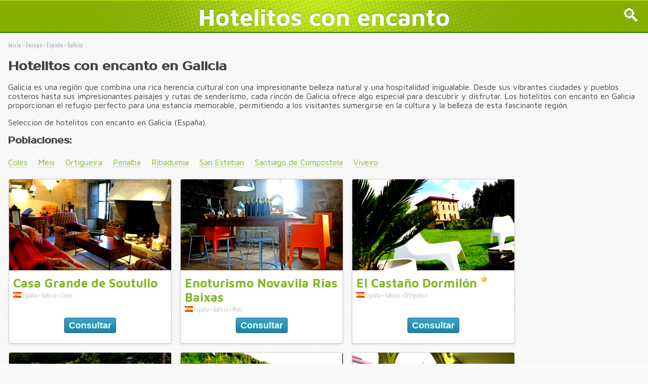

--- FILE ---
content_type: text/html; charset=UTF-8
request_url: https://hotelitosconencanto.com/europa/espana/galicia
body_size: 7196
content:
<!DOCTYPE html>
<html xmlns="http://www.w3.org/1999/xhtml">
<head>
	<meta charset="UTF-8" />
	<meta http-equiv="Content-Type" content="text/html; charset=utf-8" />
	<title>Hotelitos con encanto en Galicia (España) - HotelitosConEncanto.com</title>
	<meta name="title" content="Hotelitos con encanto en Galicia (España) - HotelitosConEncanto.com" />
	<meta name="description" content="Los mejores hotelitos con encanto en Galicia, la región de España, seleccionados por su especial encanto 🌐 Galicia es una región que combina una rica herencia cultural con una impresionante belleza natural y una hospitalidad inigualable. Desde sus vibrantes ciudades y pueblos costeros hasta sus impresionantes paisajes y rutas de senderismo, cada rincón de Galicia ofrece algo especial para descubrir y disfrutar. Los hotelitos con encanto en Galicia proporcionan el refugio perfecto para una estancia memorable, permitiendo a los visitantes sumergirse en la cultura y la belleza de esta fascinante región." />
	<meta name="keywords" content="hoetls, hotels, otels, España" />
	<meta name="viewport" content="width=device-width, initial-scale=1.0">

	<link rel="icon" href="/favicon.ico" />
	<link rel="shortcut icon" href="/favicon.ico" />
	<link rel="stylesheet" type="text/css" -media="handheld" href="/styles/common.css" /> 
	<link rel="stylesheet" type="text/css" href="/styles/teils.css" />
	<link rel="canonical" href="https://hotelitosconencanto.com/europa/espana/galicia/" />

<meta property="og:title" content="Hotelitos con encanto en Galicia (España) - HotelitosConEncanto.com" />
<meta property="og:description" content="Los mejores hotelitos con encanto en Galicia, la región de España, seleccionados por su especial encanto 🌐 Galicia es una región que combina una rica herencia cultural con una impresionante belleza natural y una hospitalidad inigualable. Desde sus vibrantes ciudades y pueblos costeros hasta sus impresionantes paisajes y rutas de senderismo, cada rincón de Galicia ofrece algo especial para descubrir y disfrutar. Los hotelitos con encanto en Galicia proporcionan el refugio perfecto para una estancia memorable, permitiendo a los visitantes sumergirse en la cultura y la belleza de esta fascinante región." />
<meta property="og:type" content="article" />
<meta property="og:url" content="https://hotelitosconencanto.com/europa/espana/galicia/" />
<meta property="og:site_name" content="HotelitosConEncanto.com" />

<meta name="twitter:card" value="summary" />
<meta name="twitter:site" value="@hotelitosconenc" />
<meta name="twitter:creator" value="@hotelitosconenc" />
<meta name="twitter:url" value="https://hotelitosconencanto.com/europa/espana/galicia/" />
<meta name="twitter:title" value="Hotelitos con encanto en Galicia (España) - HotelitosConEncanto.com" />
<meta name="twitter:description" value="Los mejores hotelitos con encanto en Galicia, la región de España, seleccionados por su especial encanto 🌐 Galicia es una región que combina una rica herencia cultural con una impresionante belleza natural y una hospitalidad inigualable. Desde sus vibrantes ciudades y pueblos costeros hasta sus impresionantes paisajes y rutas de senderismo, cada rincón de Galicia ofrece algo especial para descubrir y disfrutar. Los hotelitos con encanto en Galicia proporcionan el refugio perfecto para una estancia memorable, permitiendo a los visitantes sumergirse en la cultura y la belleza de esta fascinante región." />

</head>

<body itemscope itemtype="http://schema.org/WebPage">
<header id="header">
	<span class="page_header_text"><a href="/" title="Hotelitos con encanto">Hotelitos con encanto</a></span>


<div id="menu_button" style="display:none;">
<a href="/" ----href="#" ----onclick="document.getElementById('aside').style.display='block'" title="Menú de opciones">☰</a>
</div>


<div id="search_button">
<a href="/" ----href="#" ----onclick="document.getElementById('aside').style.display='block'" title="Buscar por lugar">🔍︎</a>
</div>

</header>

<div id="content" style="padding:16px;">

<ul class="breadcrumb" vocab="https://schema.org/" typeof="BreadcrumbList">
<li><a href="/">Inicio</a></li>
<li property="itemListElement" typeof="ListItem"><a property="item" typeof="WebPage" href="/europa/"><span property="name">Europa</span></a><meta property="position" content="1"></li>
<li property="itemListElement" typeof="ListItem"><a property="item" typeof="WebPage" href="/europa/espana/"><span property="name">España</span></a><meta property="position" content="2"></li>
<li property="itemListElement" typeof="ListItem"><a property="item" typeof="WebPage" href="/europa/espana/galicia/"><span property="name">Galicia</span></a><meta property="position" content="3"></li>
</ul>

<h1 class="h">Hotelitos con encanto en Galicia</h1>

<p></p>Galicia es una región que combina una rica herencia cultural con una impresionante belleza natural y una hospitalidad inigualable. Desde sus vibrantes ciudades y pueblos costeros hasta sus impresionantes paisajes y rutas de senderismo, cada rincón de Galicia ofrece algo especial para descubrir y disfrutar. Los hotelitos con encanto en Galicia proporcionan el refugio perfecto para una estancia memorable, permitiendo a los visitantes sumergirse en la cultura y la belleza de esta fascinante región.</p>

<p>Seleccion de hotelitos con encanto en Galicia (España).</p>



<h2 class="list_h">Poblaciones:</h2>
<ul class="list">
<li><a href="/europa/espana/galicia/coles/index.html" rel="tag">Coles</a></li>
<li><a href="/europa/espana/galicia/meis/index.html" rel="tag">Meis</a></li>
<li><a href="/europa/espana/galicia/ortigueira/index.html" rel="tag">Ortigueira</a></li>
<li><a href="/europa/espana/galicia/penalba/index.html" rel="tag">Penalba</a></li>
<li><a href="/europa/espana/galicia/ribadumia/index.html" rel="tag">Ribadumia</a></li>
<li><a href="/europa/espana/galicia/san_esteban/index.html" rel="tag">San Esteban</a></li>
<li><a href="/europa/espana/galicia/santiago_de_compostela/index.html" rel="tag">Santiago de Compostela</a></li>
<li><a href="/europa/espana/galicia/viveiro/index.html" rel="tag">Viveiro</a></li>
</ul>

<div class="articleteil" onClick="location.href='/europa/espana/galicia/coles/casa_grande_de_soutullo.html';" >
<article>
	<a href="/europa/espana/galicia/coles/casa_grande_de_soutullo.html" class="kk"><img -src="photos/" src="/thumbnail/320/180/casa_grande_de_soutullo.jpg" alt="" title="Casa Grande de Soutullo" class="listimg" /></a>
	<div class="articletext">
	<h2><a href="/europa/espana/galicia/coles/casa_grande_de_soutullo.html">Casa Grande de Soutullo</a> <span class="stars"></span>	</h2>
	<span style="font-size:small; color:#CCCCCC; margin-top:0px; margin-bottom: 2px;font-family:'Yanone Kaffeesatz';">
	 <img src="/flags/es.png" alt="Hotel en ES" /> España  &gt; Galicia &gt; Coles	</span>
	<p></p>
	</div>
	<div style="text-align:center; margin:0px; padding:0px; -position:relative; -top: 40px;">
		<a href="/europa/espana/galicia/coles/casa_grande_de_soutullo.html" class="button">Consultar</a>
	</div>
</article>
</div>



<div class="articleteil" onClick="location.href='/europa/espana/galicia/meis/enoturismo_novavila_rias_baixas.html';" >
<article>
	<a href="/europa/espana/galicia/meis/enoturismo_novavila_rias_baixas.html" class="kk"><img -src="photos/" src="/thumbnail/320/180/enoturismo_novavila_rias_baixas_bodega.jpg" alt="" title="Enoturismo Novavila Rias Baixas" class="listimg" /></a>
	<div class="articletext">
	<h2><a href="/europa/espana/galicia/meis/enoturismo_novavila_rias_baixas.html">Enoturismo Novavila Rias Baixas</a> <span class="stars"></span>	</h2>
	<span style="font-size:small; color:#CCCCCC; margin-top:0px; margin-bottom: 2px;font-family:'Yanone Kaffeesatz';">
	 <img src="/flags/es.png" alt="Hotel en ES" /> España  &gt; Galicia &gt; Meis	</span>
	<p></p>
	</div>
	<div style="text-align:center; margin:0px; padding:0px; -position:relative; -top: 40px;">
		<a href="/europa/espana/galicia/meis/enoturismo_novavila_rias_baixas.html" class="button">Consultar</a>
	</div>
</article>
</div>



<div class="articleteil" onClick="location.href='/europa/espana/galicia/ortigueira/el_castano_dormilon.html';" >
<article>
	<a href="/europa/espana/galicia/ortigueira/el_castano_dormilon.html" class="kk"><img -src="photos/" src="/thumbnail/320/180/el_castano_dormilon_ortigueira_3.jpg" alt="" title="El Castaño Dormilón" class="listimg" /></a>
	<div class="articletext">
	<h2><a href="/europa/espana/galicia/ortigueira/el_castano_dormilon.html">El Castaño Dormilón</a> <span class="stars"><img src="/images/star.png" alt="*" class="star" /></span>	</h2>
	<span style="font-size:small; color:#CCCCCC; margin-top:0px; margin-bottom: 2px;font-family:'Yanone Kaffeesatz';">
	 <img src="/flags/es.png" alt="Hotel en ES" /> España  &gt; Galicia &gt; Ortigueira	</span>
	<p></p>
	</div>
	<div style="text-align:center; margin:0px; padding:0px; -position:relative; -top: 40px;">
		<a href="/europa/espana/galicia/ortigueira/el_castano_dormilon.html" class="button">Consultar</a>
	</div>
</article>
</div>



<div class="articleteil" onClick="location.href='/europa/espana/galicia/penalba/o_remanso_dos_patos.html';" >
<article>
	<a href="/europa/espana/galicia/penalba/o_remanso_dos_patos.html" class="kk"><img -src="photos/" src="/thumbnail/320/180/o_remanso_dos_patos.jpg" alt="" title="O Remanso Dos Patos" class="listimg" /></a>
	<div class="articletext">
	<h2><a href="/europa/espana/galicia/penalba/o_remanso_dos_patos.html">O Remanso Dos Patos</a> <span class="stars"><img src="/images/star.png" alt="*" class="star" /><img src="/images/star.png" alt="*" class="star" /></span>	</h2>
	<span style="font-size:small; color:#CCCCCC; margin-top:0px; margin-bottom: 2px;font-family:'Yanone Kaffeesatz';">
	 <img src="/flags/es.png" alt="Hotel en ES" /> España  &gt; Galicia &gt; Penalba	</span>
	<p></p>
	</div>
	<div style="text-align:center; margin:0px; padding:0px; -position:relative; -top: 40px;">
		<a href="/europa/espana/galicia/penalba/o_remanso_dos_patos.html" class="button">Consultar</a>
	</div>
</article>
</div>



<div class="articleteil" onClick="location.href='/europa/espana/galicia/ribadumia/pazo_carrasqueira.html';" >
<article>
	<a href="/europa/espana/galicia/ribadumia/pazo_carrasqueira.html" class="kk"><img -src="photos/" src="/thumbnail/320/180/pazo_carrasqueira.jpg" alt="" title="Pazo Carrasqueira" class="listimg" /></a>
	<div class="articletext">
	<h2><a href="/europa/espana/galicia/ribadumia/pazo_carrasqueira.html">Pazo Carrasqueira</a> <span class="stars"></span>	</h2>
	<span style="font-size:small; color:#CCCCCC; margin-top:0px; margin-bottom: 2px;font-family:'Yanone Kaffeesatz';">
	 <img src="/flags/es.png" alt="Hotel en ES" /> España  &gt; Galicia &gt; Ribadumia	</span>
	<p></p>
	</div>
	<div style="text-align:center; margin:0px; padding:0px; -position:relative; -top: 40px;">
		<a href="/europa/espana/galicia/ribadumia/pazo_carrasqueira.html" class="button">Consultar</a>
	</div>
</article>
</div>



<div class="articleteil" onClick="location.href='/europa/espana/galicia/san_esteban/parador_de_santo_estevo.html';" >
<article>
	<a href="/europa/espana/galicia/san_esteban/parador_de_santo_estevo.html" class="kk"><img -src="photos/" src="/thumbnail/320/180/parador_de_santo_estevo.jpg" alt="" title="Parador de Santo Estevo" class="listimg" /></a>
	<div class="articletext">
	<h2><a href="/europa/espana/galicia/san_esteban/parador_de_santo_estevo.html">Parador de Santo Estevo</a> <span class="stars"><img src="/images/star.png" alt="*" class="star" /><img src="/images/star.png" alt="*" class="star" /><img src="/images/star.png" alt="*" class="star" /><img src="/images/star.png" alt="*" class="star" /></span>	</h2>
	<span style="font-size:small; color:#CCCCCC; margin-top:0px; margin-bottom: 2px;font-family:'Yanone Kaffeesatz';">
	 <img src="/flags/es.png" alt="Hotel en ES" /> España  &gt; Galicia &gt; San Esteban	</span>
	<p></p>
	</div>
	<div style="text-align:center; margin:0px; padding:0px; -position:relative; -top: 40px;">
		<a href="/europa/espana/galicia/san_esteban/parador_de_santo_estevo.html" class="button">Consultar</a>
	</div>
</article>
</div>



<div class="articleteil" onClick="location.href='/europa/espana/galicia/santiago_de_compostela/san_francisco_hotel_monumento.html';" >
<article>
	<a href="/europa/espana/galicia/santiago_de_compostela/san_francisco_hotel_monumento.html" class="kk"><img -src="photos/" src="/thumbnail/320/180/san_francisco_hotel_monumento.jpg" alt="" title="San Francisco Hotel Monumento" class="listimg" /></a>
	<div class="articletext">
	<h2><a href="/europa/espana/galicia/santiago_de_compostela/san_francisco_hotel_monumento.html">San Francisco Hotel Monumento</a> <span class="stars"><img src="/images/star.png" alt="*" class="star" /><img src="/images/star.png" alt="*" class="star" /><img src="/images/star.png" alt="*" class="star" /><img src="/images/star.png" alt="*" class="star" /></span>	</h2>
	<span style="font-size:small; color:#CCCCCC; margin-top:0px; margin-bottom: 2px;font-family:'Yanone Kaffeesatz';">
	 <img src="/flags/es.png" alt="Hotel en ES" /> España  &gt; Galicia &gt; Santiago de Compostela	</span>
	<p></p>
	</div>
	<div style="text-align:center; margin:0px; padding:0px; -position:relative; -top: 40px;">
		<a href="/europa/espana/galicia/santiago_de_compostela/san_francisco_hotel_monumento.html" class="button">Consultar</a>
	</div>
</article>
</div>



<div class="articleteil" onClick="location.href='/europa/espana/galicia/santiago_de_compostela/palacio_del_carmen.html';" >
<article>
	<a href="/europa/espana/galicia/santiago_de_compostela/palacio_del_carmen.html" class="kk"><img -src="photos/" src="/thumbnail/320/180/palacio_del_carmen.jpg" alt="" title="Palacio del Carmen" class="listimg" /></a>
	<div class="articletext">
	<h2><a href="/europa/espana/galicia/santiago_de_compostela/palacio_del_carmen.html">Palacio del Carmen</a> <span class="stars"><img src="/images/star.png" alt="*" class="star" /><img src="/images/star.png" alt="*" class="star" /><img src="/images/star.png" alt="*" class="star" /><img src="/images/star.png" alt="*" class="star" /><img src="/images/star.png" alt="*" class="star" /></span>	</h2>
	<span style="font-size:small; color:#CCCCCC; margin-top:0px; margin-bottom: 2px;font-family:'Yanone Kaffeesatz';">
	 <img src="/flags/es.png" alt="Hotel en ES" /> España  &gt; Galicia &gt; Santiago de Compostela	</span>
	<p></p>
	</div>
	<div style="text-align:center; margin:0px; padding:0px; -position:relative; -top: 40px;">
		<a href="/europa/espana/galicia/santiago_de_compostela/palacio_del_carmen.html" class="button">Consultar</a>
	</div>
</article>
</div>



<div class="articleteil" onClick="location.href='/europa/espana/galicia/santiago_de_compostela/hostal_de_los_reyes_catolicos.html';" >
<article>
	<a href="/europa/espana/galicia/santiago_de_compostela/hostal_de_los_reyes_catolicos.html" class="kk"><img -src="photos/" src="/thumbnail/320/180/hostal_de_los_reyes_catolicos.jpg" alt="" title="Hostal de los Reyes Católicos" class="listimg" /></a>
	<div class="articletext">
	<h2><a href="/europa/espana/galicia/santiago_de_compostela/hostal_de_los_reyes_catolicos.html">Hostal de los Reyes Católicos</a> <span class="stars"><img src="/images/star.png" alt="*" class="star" /><img src="/images/star.png" alt="*" class="star" /><img src="/images/star.png" alt="*" class="star" /><img src="/images/star.png" alt="*" class="star" /><img src="/images/star.png" alt="*" class="star" /></span>	</h2>
	<span style="font-size:small; color:#CCCCCC; margin-top:0px; margin-bottom: 2px;font-family:'Yanone Kaffeesatz';">
	 <img src="/flags/es.png" alt="Hotel en ES" /> España  &gt; Galicia &gt; Santiago de Compostela	</span>
	<p></p>
	</div>
	<div style="text-align:center; margin:0px; padding:0px; -position:relative; -top: 40px;">
		<a href="/europa/espana/galicia/santiago_de_compostela/hostal_de_los_reyes_catolicos.html" class="button">Consultar</a>
	</div>
</article>
</div>



<div class="articleteil" onClick="location.href='/europa/espana/galicia/viveiro/casa_do_batan.html';" >
<article>
	<a href="/europa/espana/galicia/viveiro/casa_do_batan.html" class="kk"><img -src="photos/" src="/thumbnail/320/180/casa_do_batan.jpg" alt="" title="Casa do Batán" class="listimg" /></a>
	<div class="articletext">
	<h2><a href="/europa/espana/galicia/viveiro/casa_do_batan.html">Casa do Batán</a> <span class="stars"></span>	</h2>
	<span style="font-size:small; color:#CCCCCC; margin-top:0px; margin-bottom: 2px;font-family:'Yanone Kaffeesatz';">
	 <img src="/flags/es.png" alt="Hotel en ES" /> España  &gt; Galicia &gt; Viveiro	</span>
	<p></p>
	</div>
	<div style="text-align:center; margin:0px; padding:0px; -position:relative; -top: 40px;">
		<a href="/europa/espana/galicia/viveiro/casa_do_batan.html" class="button">Consultar</a>
	</div>
</article>
</div>




<p style="clear:both"></p>
Galicia, situada en el noroeste de España, es una región rica en cultura, historia y paisajes naturales impresionantes. Conocida por su litoral escarpado, verdes colinas y tradiciones ancestrales, Galicia ofrece una variedad de <strong>encantos turísticos</strong> que abarcan desde vibrantes ciudades hasta pueblos pintorescos y hermosas playas. Sus <strong>hotelitos con encanto</strong> complementan perfectamente la experiencia, proporcionando un refugio acogedor y auténtico para los visitantes.</p><p>La ciudad de <strong>Santiago de Compostela</strong>, la capital de Galicia, es mundialmente famosa por ser el destino final del Camino de Santiago, una de las rutas de peregrinación más importantes de la cristiandad. La <strong>Catedral de Santiago de Compostela</strong>, un majestuoso ejemplo de arquitectura románica, gótica y barroca, es el corazón de la ciudad. La plaza del Obradoiro, donde se encuentra la catedral, es un lugar de encuentro para peregrinos y turistas. El <strong>Museo de la Catedral</strong>, que alberga una vasta colección de arte sacro y reliquias, proporciona una visión profunda de la historia religiosa de Galicia.</p><p>En Santiago, el <strong>Casco Histórico</strong>, declarado Patrimonio de la Humanidad por la UNESCO, está lleno de calles empedradas, plazas encantadoras y edificios históricos. La <strong>Plaza de Quintana</strong> y la <strong>Plaza de Platerías</strong> son dos de los espacios más emblemáticos. La ciudad también alberga la <strong>Universidad de Santiago de Compostela</strong>, una de las más antiguas de España, cuyo histórico edificio del Colegio de Fonseca es una joya arquitectónica.</p><p><strong>A Coruña</strong>, una ciudad portuaria en la costa atlántica, es conocida por su rica historia marítima y su vibrante vida urbana. La <strong>Torre de Hércules</strong>, el faro romano más antiguo en funcionamiento del mundo, es un símbolo de la ciudad y un sitio declarado Patrimonio de la Humanidad. El paseo marítimo de A Coruña, uno de los más largos de Europa, ofrece vistas espectaculares del océano y conecta con el <strong>Castillo de San Antón</strong>, una fortaleza del siglo XVI que alberga el Museo Arqueológico e Histórico.</p><p>En A Coruña, la <strong>Plaza de María Pita</strong> es el corazón de la ciudad, rodeada de elegantes edificios y presidida por la estatua de la heroína local María Pita. El <strong>Museo de Bellas Artes</strong> de A Coruña cuenta con una impresionante colección de arte gallego y español, desde la Edad Media hasta el siglo XX. La ciudad también es conocida por sus playas urbanas, como Riazor y Orzán, que son populares entre los locales y los turistas.</p><p><strong>Vigo</strong>, la ciudad más grande de Galicia, es famosa por su puerto, uno de los más importantes de España, y por su vibrante vida cultural. El <strong>Casco Vello</strong>, el casco antiguo de Vigo, es un laberinto de calles estrechas llenas de bares de tapas, restaurantes y tiendas tradicionales. El <strong>Museo del Mar de Galicia</strong>, situado en la costa, ofrece una fascinante visión de la historia marítima y pesquera de la región. El <strong>Monte del Castro</strong>, un parque elevado en el centro de la ciudad, ofrece vistas panorámicas del puerto y la ría de Vigo.</p><p>El entorno paisajístico de Galicia es otro de sus grandes atractivos. Las <strong>Rías Baixas</strong>, una serie de estuarios costeros, son famosas por sus playas de arena blanca, aguas cristalinas y mariscos de primera calidad, especialmente las ostras y los mejillones. Las rías de <strong>Arousa</strong>, <strong>Pontevedra</strong> y <strong>Vigo</strong> son especialmente populares entre los turistas. <strong>Sanxenxo</strong>, en las Rías Baixas, es conocida como la "Marbella del norte" debido a sus playas y su animada vida nocturna.</p><p><strong>La Ribeira Sacra</strong>, situada en el interior de Galicia, es conocida por sus impresionantes paisajes de cañones y viñedos en terrazas a lo largo de los ríos Miño y Sil. Los monasterios medievales, como el <strong>Monasterio de Santo Estevo de Ribas de Sil</strong> y el <strong>Monasterio de San Pedro de Rocas</strong>, añaden un toque de misticismo e historia a la región. Los cruceros por los cañones del Sil son una manera popular de explorar esta hermosa área.</p><p>En cuanto a los museos, Galicia ofrece una rica variedad de instituciones culturales. El <strong>Museo de Pontevedra</strong> es uno de los más importantes de la región, con colecciones que abarcan desde arqueología hasta arte contemporáneo. En Lugo, la <strong>Muralla Romana</strong>, que rodea el casco antiguo, es Patrimonio de la Humanidad y alberga el Museo Provincial, donde se puede aprender sobre la historia romana y medieval de la ciudad. <strong>Ourense</strong> es conocida por sus aguas termales y el <strong>Puente Romano</strong>, y el <strong>Museo Arqueológico Provincial</strong> exhibe artefactos de la rica historia de la región.</p><p>Los <strong>hotelitos con encanto</strong> en Galicia son el complemento perfecto para una estancia inolvidable. En Santiago de Compostela, muchas de las opciones de alojamiento se encuentran en antiguos edificios históricos renovados, ofreciendo una mezcla de tradición y confort moderno. Los paradores, como el <strong>Parador de Santiago</strong>, ubicado en un antiguo hospital de peregrinos del siglo XV, ofrecen una experiencia única de lujo y historia.</p><p>En A Coruña, los hoteles boutique en el casco antiguo y cerca del puerto ofrecen vistas impresionantes y un ambiente acogedor. Estos hoteles suelen estar decorados con una mezcla de estilo moderno y detalles históricos, proporcionando un ambiente encantador y cómodo. En las Rías Baixas, especialmente en Sanxenxo y O Grove, los pequeños hoteles y casas rurales ofrecen una experiencia más íntima y personalizada, con vistas al mar y acceso directo a las playas.</p><p>En la Ribeira Sacra, las casas rurales y los hoteles en antiguos monasterios ofrecen una experiencia única en medio de un paisaje impresionante. Estos alojamientos a menudo incluyen actividades como degustaciones de vino y recorridos por los viñedos, permitiendo a los huéspedes sumergirse en la cultura local. En Vigo, los hoteles de lujo y boutique en el centro de la ciudad ofrecen comodidades modernas y fácil acceso a las principales atracciones y al puerto.</p>
<div id="nav">
	<span class="opt">
				<a href="/europa/espana">&laquo; Ver más hoteles en España</a>
	</span>
</div>


<div class="share_box">

<a class="" href="https://twitter.com/home?status=https://hotelitosconencanto.com/europa/espana/galicia/" title="Compartir en Twitter / X" target="_blank">
<img src="/icons/twitter.png" alt="Twitter" title="Compartir en Twitter / X" class="share_icon" />
</a>

<a class="" href="https://www.facebook.com/sharer.php?u=https://hotelitosconencanto.com/europa/espana/galicia/" title="Compartir en Facebook" target="_blank">
<img src="/icons/facebook.png" alt="FaceBook" title="Compartir en FaceBook" class="share_icon" />
</a>

<a class="" href="mailto:?subject=Hotelotos con encanto&amp;body=Hotelitos con encanto en Galicia (España) - HotelitosConEncanto.com https://hotelitosconencanto.com/europa/espana/galicia/" title="Compartir por correo electrónico" target="_blank">
<img src="/icons/email.png" alt="Correuo" title="Compartir por correo electrónico" class="share_icon" />
</a>

<a href="whatsapp://send?text=Hotelitos con encanto en Galicia (España) - HotelitosConEncanto.com https://hotelitosconencanto.com/europa/espana/galicia/" data-action="share/whatsapp/share">
<img src="/icons/whatsapp.png" alt="Whatsapp" title="Compartir por whatsapp" class="share_icon" />
</a>

<a class="" href="https://telegram.me/share/url?url=https://hotelitosconencanto.com/europa/espana/galicia/&text=Hotelitos con encanto en Galicia (España) - HotelitosConEncanto.com" title="Compartir por telegram" target="_blank">
<img src="/icons/telegram.png" alt="Correuo" title="Compartir por telegram" class="share_icon" />
</a>

<a class="" href="https://www.linkedin.com/sharing/share-offsite/?url=https://hotelitosconencanto.com/europa/espana/galicia/" title="Compartir en Linkedin" target="_blank">
<img src="/icons/linkedin.png" alt="Correuo" title="Compartir en Linkedin" class="share_icon" />
</a>

</div>
</div>


<style>
    .tags_teils li:hover {
        opacity: 0.95;
    }
</style>

<footer class="page_footer">

    <ul class="tags_teils" style="padding-left:0px;"><li class="" style="width:160px;display:inline-block; margin:8px; border: 1px solid #000; border-radius: 4px; background: #666; box-shadow: 0px 0px 2px #222;"><a href="/tag/de_diseno" class="tag_teil"><img src="/thumbtag/160/90/category_de_diseno.jpg" alt="" style="border-top-left-radius: 4px; border-top-right-radius: 4px;" /><br /><div style="text-align:center; font-weight: bold; margin-bottom: 4px;">De diseño</div></a></li><li class="" style="width:160px;display:inline-block; margin:8px; border: 1px solid #000; border-radius: 4px; background: #666; box-shadow: 0px 0px 2px #222;"><a href="/tag/ecoturismo" class="tag_teil"><img src="/thumbtag/160/90/category_ecoturismo.jpg" alt="" style="border-top-left-radius: 4px; border-top-right-radius: 4px;" /><br /><div style="text-align:center; font-weight: bold; margin-bottom: 4px;">Ecoturismo</div></a></li><li class="" style="width:160px;display:inline-block; margin:8px; border: 1px solid #000; border-radius: 4px; background: #666; box-shadow: 0px 0px 2px #222;"><a href="/tag/enoturismo" class="tag_teil"><img src="/thumbtag/160/90/category_enoturismo.jpg" alt="" style="border-top-left-radius: 4px; border-top-right-radius: 4px;" /><br /><div style="text-align:center; font-weight: bold; margin-bottom: 4px;">Enoturismo</div></a></li><li class="" style="width:160px;display:inline-block; margin:8px; border: 1px solid #000; border-radius: 4px; background: #666; box-shadow: 0px 0px 2px #222;"><a href="/tag/esqui" class="tag_teil"><img src="/thumbtag/160/90/category_esqui.jpg" alt="" style="border-top-left-radius: 4px; border-top-right-radius: 4px;" /><br /><div style="text-align:center; font-weight: bold; margin-bottom: 4px;">Esquí</div></a></li><li class="" style="width:160px;display:inline-block; margin:8px; border: 1px solid #000; border-radius: 4px; background: #666; box-shadow: 0px 0px 2px #222;"><a href="/tag/adults_only" class="tag_teil"><img src="/thumbtag/160/90/category_adults_only.jpg" alt="" style="border-top-left-radius: 4px; border-top-right-radius: 4px;" /><br /><div style="text-align:center; font-weight: bold; margin-bottom: 4px;">Adults only</div></a></li><li class="" style="width:160px;display:inline-block; margin:8px; border: 1px solid #000; border-radius: 4px; background: #666; box-shadow: 0px 0px 2px #222;"><a href="/tag/golf" class="tag_teil"><img src="/thumbtag/160/90/category_golf.jpg" alt="" style="border-top-left-radius: 4px; border-top-right-radius: 4px;" /><br /><div style="text-align:center; font-weight: bold; margin-bottom: 4px;">Golf</div></a></li><li class="" style="width:160px;display:inline-block; margin:8px; border: 1px solid #000; border-radius: 4px; background: #666; box-shadow: 0px 0px 2px #222;"><a href="/tag/gourmet" class="tag_teil"><img src="/thumbtag/160/90/category_gourmet.jpg" alt="" style="border-top-left-radius: 4px; border-top-right-radius: 4px;" /><br /><div style="text-align:center; font-weight: bold; margin-bottom: 4px;">Gourmet</div></a></li><li class="" style="width:160px;display:inline-block; margin:8px; border: 1px solid #000; border-radius: 4px; background: #666; box-shadow: 0px 0px 2px #222;"><a href="/tag/pet_friendly" class="tag_teil"><img src="/thumbtag/160/90/category_pet_friendly.jpg" alt="" style="border-top-left-radius: 4px; border-top-right-radius: 4px;" /><br /><div style="text-align:center; font-weight: bold; margin-bottom: 4px;">Pet friendly</div></a></li><li class="" style="width:160px;display:inline-block; margin:8px; border: 1px solid #000; border-radius: 4px; background: #666; box-shadow: 0px 0px 2px #222;"><a href="/tag/playa" class="tag_teil"><img src="/thumbtag/160/90/category_playa.jpg" alt="" style="border-top-left-radius: 4px; border-top-right-radius: 4px;" /><br /><div style="text-align:center; font-weight: bold; margin-bottom: 4px;">Playa</div></a></li><li class="" style="width:160px;display:inline-block; margin:8px; border: 1px solid #000; border-radius: 4px; background: #666; box-shadow: 0px 0px 2px #222;"><a href="/tag/romantico" class="tag_teil"><img src="/thumbtag/160/90/category_romantico.jpg" alt="" style="border-top-left-radius: 4px; border-top-right-radius: 4px;" /><br /><div style="text-align:center; font-weight: bold; margin-bottom: 4px;">Romántico</div></a></li><li class="" style="width:160px;display:inline-block; margin:8px; border: 1px solid #000; border-radius: 4px; background: #666; box-shadow: 0px 0px 2px #222;"><a href="/tag/rural" class="tag_teil"><img src="/thumbtag/160/90/category_rural.jpg" alt="" style="border-top-left-radius: 4px; border-top-right-radius: 4px;" /><br /><div style="text-align:center; font-weight: bold; margin-bottom: 4px;">Rural</div></a></li><li class="" style="width:160px;display:inline-block; margin:8px; border: 1px solid #000; border-radius: 4px; background: #666; box-shadow: 0px 0px 2px #222;"><a href="/tag/spa" class="tag_teil"><img src="/thumbtag/160/90/category_spa.jpg" alt="" style="border-top-left-radius: 4px; border-top-right-radius: 4px;" /><br /><div style="text-align:center; font-weight: bold; margin-bottom: 4px;">Spa</div></a></li><li class="" style="width:160px;display:inline-block; margin:8px; border: 1px solid #000; border-radius: 4px; background: #666; box-shadow: 0px 0px 2px #222;"><a href="/tag/via_verde" class="tag_teil"><img src="/thumbtag/160/90/category_via_verde.jpg" alt="" style="border-top-left-radius: 4px; border-top-right-radius: 4px;" /><br /><div style="text-align:center; font-weight: bold; margin-bottom: 4px;">Vía verde</div></a></li></ul>
    <p>
        <a href="/">🔍︎ Buscar hotelitos en...</a><br /><br />
        <a href="/">☰ Ver lugares mas populares</a>
    </p>

    <div>
        <p style="margin:0; vertical-align:middle;">
            Síguenos en redes sociales: 
            <a href="https://twitter.com/hotelitosconenc" title="Síguenos en Twitter / X: @hotelitosconenc"><svg width="24" height="24" xmlns="http://www.w3.org/2000/svg" aria-labelledby="twitter-logo" data-prefix="fab" data-icon="twitter" class="svg-inline-socialprofiles" viewBox="0 0 512 512"><title id="catTitle">Síguenos en Twitter / X</title><path d="M459.37 151.716c.325 4.548.325 9.097.325 13.645 0 138.72-105.583 298.558-298.558 298.558-59.452 0-114.68-17.219-161.137-47.106 8.447.974 16.568 1.299 25.34 1.299 49.055 0 94.213-16.568 130.274-44.832-46.132-.975-84.792-31.188-98.112-72.772 6.498.974 12.995 1.624 19.818 1.624 9.421 0 18.843-1.3 27.614-3.573-48.081-9.747-84.143-51.98-84.143-102.985v-1.299c13.969 7.797 30.214 12.67 47.431 13.319-28.264-18.843-46.781-51.005-46.781-87.391 0-19.492 5.197-37.36 14.294-52.954 51.655 63.675 129.3 105.258 216.365 109.807-1.624-7.797-2.599-15.918-2.599-24.04 0-57.828 46.782-104.934 104.934-104.934 30.213 0 57.502 12.67 76.67 33.137 23.715-4.548 46.456-13.32 66.599-25.34-7.798 24.366-24.366 44.833-46.132 57.827 21.117-2.273 41.584-8.122 60.426-16.243-14.292 20.791-32.161 39.308-52.628 54.253z"></path></svg></a> &nbsp; 
            <a href="https://www.facebook.com/hotelitosconencanto" title="Síguenos en Facebook: fb.com/hotelitosconencanto"><svg width="24" height="24" xmlns="http://www.w3.org/2000/svg" aria-labelledby="facebook-logo" data-prefix="fab" data-icon="facebook-f" class="svg-inline-socialprofiles" viewBox="0 0 320 512"><title id="catTitle">Síguenos en Facebook</title><path d="M279.14 288l14.22-92.66h-88.91v-60.13c0-25.35 12.42-50.06 52.24-50.06h40.42V6.26S260.43 0 225.36 0c-73.22 0-121.08 44.38-121.08 124.72v70.62H22.89V288h81.39v224h100.17V288z"></path></svg></a>
            &nbsp;
            <a href="https://www.instagram.com/hotelitosconencanto/" title="Siguenos en Instagram @hotelitosconencanto"><svg  width="24" height="24" xmlns="http://www.w3.org/2000/svg" aria-labelledby="instagram-logo" data-prefix="fab" data-icon="instagram" class="svg-inline-socialprofiles" viewBox="0 0 448 512"><title id="catTitle">Síguenos en Instagram</title><path d="M224.1 141c-63.6 0-114.9 51.3-114.9 114.9s51.3 114.9 114.9 114.9S339 319.5 339 255.9 287.7 141 224.1 141zm0 189.6c-41.1 0-74.7-33.5-74.7-74.7s33.5-74.7 74.7-74.7 74.7 33.5 74.7 74.7-33.6 74.7-74.7 74.7zm146.4-194.3c0 14.9-12 26.8-26.8 26.8-14.9 0-26.8-12-26.8-26.8s12-26.8 26.8-26.8 26.8 12 26.8 26.8zm76.1 27.2c-1.7-35.9-9.9-67.7-36.2-93.9-26.2-26.2-58-34.4-93.9-36.2-37-2.1-147.9-2.1-184.9 0-35.8 1.7-67.6 9.9-93.9 36.1s-34.4 58-36.2 93.9c-2.1 37-2.1 147.9 0 184.9 1.7 35.9 9.9 67.7 36.2 93.9s58 34.4 93.9 36.2c37 2.1 147.9 2.1 184.9 0 35.9-1.7 67.7-9.9 93.9-36.2 26.2-26.2 34.4-58 36.2-93.9 2.1-37 2.1-147.8 0-184.8zM398.8 388c-7.8 19.6-22.9 34.7-42.6 42.6-29.5 11.7-99.5 9-132.1 9s-102.7 2.6-132.1-9c-19.6-7.8-34.7-22.9-42.6-42.6-11.7-29.5-9-99.5-9-132.1s-2.6-102.7 9-132.1c7.8-19.6 22.9-34.7 42.6-42.6 29.5-11.7 99.5-9 132.1-9s102.7-2.6 132.1 9c19.6 7.8 34.7 22.9 42.6 42.6 11.7 29.5 9 99.5 9 132.1s2.7 102.7-9 132.1z"></path></svg></a>    
        </p>
    </div>

</footer>

<!-- Start of Counter -->
<script type="text/javascript">
var sc_project=10437333; 
var sc_invisible=1; 
var sc_security="376fcce8"; 
var scJsHost = (("https:" == document.location.protocol) ?
"https://secure." : "http://www.");
document.write("<sc"+"ript type='text/javascript' src='" +
scJsHost+
"statcounter.com/counter/counter.js'></"+"script>");
</script>
<noscript><div class="statcounter"><img class="statcounter"
src="http://c.statcounter.com/10437333/0/376fcce8/1/"
alt="shopify analytics"></div></noscript>
<!-- End of Counter --></body>
</html>


--- FILE ---
content_type: text/css
request_url: https://hotelitosconencanto.com/styles/common.css
body_size: 7527
content:
/*	C S S	*/

@import url(https://fonts.googleapis.com/css?family=Prosto+One);
/* @import url(https://fonts.googleapis.com/css?family=McLaren); */
@import url(https://fonts.googleapis.com/css?family=Shadows+Into+Light+Two|Life+Savers);
/*@import url(https://fonts.googleapis.com/css?family=Economica:700);*/
/*@import url(https://fonts.googleapis.com/css?family=Lobster);*/
@import url(https://fonts.googleapis.com/css?family=Maven+Pro:400,700);
@import url(https://fonts.googleapis.com/css?family=Yanone+Kaffeesatz:400,700);
html {	
	background-color:#FAFAFA;
	background-image:url(img/body_bg.jpg) !important;
}
body {
	font-family: 'Maven Pro', Thaoma, Arial, Verdana, sans-serif, Helvetica;
	color: #424244;
	border: 0px;
	margin-top: 0px;
	margin-right: 0px;
	margin-bottom: 0px;
	margin-left: 0px;
	--margin: 0px;
	padding: 0px;
	--background-color:#FAFAFA;
	--background-image: url(img/content-bg.gif);
	--background-repeat:repeat-x;
	--background-position:top;
}

a:link    {text-decoration: none; color: #80B726; -border-bottom:#00CC33 1px dotted}
a:visited {text-decoration: none; color: #80B726; -border-bottom:#00CC33 1px dotted}
a:active  {text-decoration: none; color: #009900;}
a:hover   {-text-decoration: underline; color: #398235; -text-shadow:#F7F7F7 1px 1px 1px}

.pseudo_link {
	color:#80B726;
	cursor:pointer;
}

.pseudo_link:hover {
	color:#398235;
}

img.bullet {vertical-align:middle}

img.flag {width: 16px; height: 11px; vertical-align:middle; padding-bottom: 2px; margin-right: 4px; border:none;}

ul.countrieslist {font-size:small; font-weight:bold; line-height:1.8em;}
ul.countrieslist li {list-style:none;}

#directory {margin-top: 32px; margin-bottom: 16px; font-size: small; font-weight: bold;}

span.nobr	{
	white-space: nowrap;
}

#loginform {position:absolute;
display:block;
top: 8px;
right: 16px;}

#header {
	margin: 0px;
	padding: 0px;
	height: 62px;
	background-color: #84AF00;
	background-image: url(img/header_bg.jpg);
	background-repeat: no-repeat;
	--background-attachment: scroll;
	-background-position: 0pt 70px;
	background-position: top center;
	-color: #424242;
	--font-size: 12px;
	--line-height: 18px;
	font-family: Arial,Helvetica,sans-serif;
	border-top: #CAEE01 1px solid;
	border-bottom: #468701 solid 1px;
	-padding-top: 8px;
	box-shadow: #CCCCCC 0px 1px 2px;

	vertical-align:middle;
	white-space: nowrap;
	overflow: hidden;

}
#header .page_header_text {
	display:block;
	text-align:center;
	margin: 0px;
	padding: 4px;
	color:#fff;
	font-family: 'Maven Pro','Life Savers', 'Shadows Into Light Two', Lobster, "trebuchet ms", Geneva, Arial, Helvetica, sans-serif;
	font-size: 48px;
	font-weight:bold;
	text-shadow:#468701 0 -1px 1px;
	--text-shadow: #EAFEC5 0px -1px 1px;
	--text-shadow: #333333 0px 1px 1px;
	
	max-width:100%;
}
#header a {
	-color: #CCFF99;
	color:#FAFAFA;
	text-decoration:none;

	-webkit-transition:color 1s ease-in;  
   -moz-transition:color 1s ease-in;  
   -o-transition:color 1s ease-in;  
   transition:color 1s ease-in; 
}
#header a:hover {
	color: #C8DEAE;
}
#header p {
	text-align:center;
	margin: 0px;
padding: 0px;
color:#adc6e4;
}
#slogan {text-shadow: #EAFEC5 0px -1px 1px; font-family: 'Prosto One';}



/* Header Buttons */
#menu_button {
	position: absolute;
	top: 10px;
	left: 16px;
	color: #FFFFFF;
}

#search_button {
	position: absolute;
	top: 10px;
	right: 16px;
	color: #FFFFFF;
}

#menu_button a, #search_button a {
	font-size: 36px;
	color: #FFFFFF;
	text-shadow:#468701 0 -1px 1px;
	text-decoration: none;
}

#menu_button a:hover, #search_button a:hover {
	color: #f0fa95;
}





.page_footer {
	clear: both;
	color: white;
	background-color: #333;
	border-top: #999 1px solid;
	-background-color: #84AF00;
	-background-image: url(img/header_bg.jpg);
	background-repeat: no-repeat;
	--background-attachment: scroll;
	-background-position: 0pt 70px;
	background-position: top center;
	-border-top: #51990e 1px solid;
	-border-top: #CAEE01 1px solid;
	-border-top: #468701 solid 1px;
	-padding-top: 8px;
	box-shadow: #CCCCCC 0px -1px;

	padding: 8px;
}

.page_footer a {
	color: white !important;
	text-shadow: #51990e;
}

.page_footer a:hover {
	color:#89b307 !important;
}

.svg-inline-socialprofiles {
	fill: #FFF;
}

.svg-inline-socialprofiles:hover {
	fill:#89b307;
}



/* Circle directory */
.city_container {
	position: relative;
	display: inline-block;
	text-align: center;
}
.city_image {
	box-shadow: 0px 2px 4px rgba(0, 0, 0, 0.1);
	-padding-bottom: 4px;
	border: 1px solid #CCCCCC;
	border-radius:60px;
}
.city_text {
	position: absolute;
	font-size: 22px; 
	font-weight: bold;
	
	color: chartreuse;
	text-shadow: black 0px 0px 5px;   
	top: 50%;
	left: 50%;
	transform: translate(-50%, -50%);
}
.city_text:hover {
	color: white; 
}







#menu {
	background-color:#006633;
	
	-font-family:"Economica";
	-font-weight:700;
	-font-size:14px;
	
	font-size:12px;
	font-weight:bold;
	font-stretch:condensed;
	border-bottom:#003300 1px solid;
	padding: 0px; margin: 0px;
}

#menu table{
-border-collapse: collapse; -border-spacing: 0;
}
#menu table td{
	-padding: 0px; -margin: 0px;
}

#menu img {
	vertical-align: bottom;
	border: none;
}
#menu a {
	color: #FFFFFF;
	text-decoration:none;
}
#menu a:hover {
	-color:#E5E5E5;
}
#menu table {
	-margin:0px;
	-padding:0px;
}



/* N A V  B A R  - Old */

.breadcrumb {
	font-family: 'Yanone Kaffeesatz';
	font-size:small;
	-font-size:11px;
	font-stretch:condensed;
	line-height: 1.5em;
	color:#c5ccd3; 
	text-decoration:none
}
.breadcrumb a {	
	font-weight:bold;
	white-space: nowrap; 
	color:#B7BECD; 
	text-decoration:none; 
	text-shadow: #FFFFFF 0 1px 1px; 
	line-height:1.5em;
}
.breadcrumb a:hover {
	color: #6D85A3
}

/*** New breadcrumb list ***/
/* Style the list */
ul.breadcrumb {
	padding-left:0px;
	margin: 0;
	----padding: 10px 16px;
	list-style: none;
	----background-color: #eee;
}

/* Display list items side by side */
ul.breadcrumb li {
	display: inline;
	----font-size: 18px;
}

/* Add a slash symbol (/) before/behind each list item */
ul.breadcrumb li+li:before {
	----padding: 8px;
	----color: black;
	content: ">\00a0";
}

/* Add a color to all links inside the list */
ul.breadcrumb li a {
	----color: #0275d8;
	----text-decoration: none;
}

/* Add a color on mouse-over */
ul.breadcrumb li a:hover {
	----color: #01447e;
	----text-decoration: underline;
} 











.list_h {
	font-size:18px;
	font-family:'Prosto One';
}
/* Regions and Cities lists */
ul.list {
	list-style-type:none;
	padding-left: 0px;
	margin-left: 0px;
	line-height: 2em; 
	----list-style-position:inside; 
}
ul.list li { 
	display: inline; 
	margin-right: 16px; 
	margin-bottom: 16px; 
	border-bottom:#CCCCCC 1px solid; 
	padding-top: 8px; 
	white-space: nowrap; 
	font-family:'Maven Pro';
}
ul.list li:first-letter {
	font-weight: 700;
}



/* Search */
#address:focus::-webkit-input-placeholder{
   color:transparent; /*Same input text background color*/
}
#address:focus:-moz-placeholder {
    color:transparent;
}
#address:focus::-moz-placeholder {
    color:transparent;
}
#address:focus:-ms-input-placeholder {color:transparent;} /* Internet Explorer */



/* Places List */
#listItems { -position: absolute; overflow: hidden; list-style:none; margin:0px; padding:0px; padding-top:4px; margin-top: 4px;}
li.item { height: 140px; padding-bottom:0px; padding-top:4px; margin-top:0px; overflow:hidden; }
li.item:first-child {padding-top:6px; margin-top:6px; }
li.item h3, .listTitle {margin-bottom: 4px; margin-top:0px; --font-family:'Maven Pro'}
li.item h3 a:hover b, .listTitle a:hover b{color:#666666 !important; text-decoration:underline !important;}
li.item h3 span {font-family:'Yanone Kaffeesatz' }

li.item p {margin-bottom: 4px; margin-top:0px; overflow:hidden; font-family: 'Shadows Into Light Two'; --font-stretch:expanded; letter-spacing: 1px}

img.listThumb {
}

img.listThumb:hover {
opacity: 0.8;
transition: opacity .3s;
-moz-transition: opacity .3s;
-webkit-transition: opacity .3s;
-o-transition: opacity .3s;
}

div.listPhoto {

/*width: 140px; height: 120px; float: left; padding:8px; border: 1px #999999 solid; background-color: #FFFFFF; margin-right: 8px; margin-bottom: 16px; display:inline; vertical-align:bottom; box-shadow: 1px 1px 1px #D0D0D0; border-radius:4px; */ 

	max-width: 25%;
	overflow:hidden;

		--position: absolute;
		--left: 0px;
		--bottom: 0;
		--padding-bottom: 5px;
		/* Firefox */
		-moz-transition: -moz-transform 0.3s ease;
		/* WebKit */
		-webkit-transition: -webkit-transform 0.3s ease;
		/* Opera */
		-o-transition: -o-transform 0.3s ease;
		/* Standard */
		transition: all 0.3s ease;
}
div.listPhoto:hover {
	border-color:#666666 !important;
	/* Firefox */
	-moz-transform: rotate(-3deg) translate(3px, -3px) scale(0.95);
	/* WebKit */
	-webkit-transform: rotate(-3deg) translate(3px, -3px) scale(0.95);
	/* Opera */
	-o-transform: rotate(-3deg) translate(3px, -3px) scale(0.95);
	/* Standard */
	transform: rotate(-3deg) translate(3px, -3px) scale(0.95);
}

li.item h3 a img {
	-moz-transition: -moz-transform 0.1s ease;
	/* WebKit */
	-webkit-transition: -webkit-transform 0.1s ease;
	/* Opera */
	-o-transition: -o-transform 0.1s ease;
	/* Standard */
	transition: all 0.1s ease;
}
li.item h3 a:hover img:nth-child(1) {
	-moz-transform: rotate(6deg);
	-webkit-transform: rotate(6deg);
	-o-transform: rotate(6deg);
	transform: rotate(6deg);
}
li.item h3 a:hover img:nth-child(2) {
	-moz-transform: rotate(-12deg) translate(1px, -3px);
	-webkit-transform: rotate(-12deg) translate(1px, -3px);
	-o-transform: rotate(-12deg) translate(1px, -3px);
	transform: rotate(-12deg) translate(1px, -3px);
}
li.item h3 a:hover img:nth-child(3) {
	-moz-transform: rotate(18deg) translate(-1px, 2px);
	-webkit-transform: rotate(18deg) translate(-1px, 2px);
	-o-transform: rotate(18deg) translate(-1px, 2px);
	transform: rotate(18deg) translate(-1px, 2px);
}
li.item h3 a:hover img:nth-child(4) {
	-moz-transform: rotate(22deg) translate(-3px, -4px);
	-webkit-transform: rotate(22deg) translate(-3px, -4px);
	-o-transform: rotate(22deg) translate(-3px, -4px);
	transform: rotate(22deg) translate(-3px, -4px);
}
li.item h3 a:hover img:nth-child(5) {
	-moz-transform: rotate(-28deg) translate(-1px, -1px);
	-webkit-transform: rotate(-28deg) translate(-1px, -1px);
	-o-transform: rotate(-28deg) translate(-1px, -1px);
	transform: rotate(-28deg) translate(-1px, -1px);
}
li.item h3 a:hover img:nth-child(6) {
	-moz-transform: rotate(34deg);
	-webkit-transform: rotate(34deg);
	-o-transform: rotate(34deg);
	transform: rotate(34deg);
}


/* Place Page elements. */
.placetitle {padding-top: 0px;
	font-family: 'Maven Pro';
}
.placetitle a:link, .placetitle a:visited {color:#333333;}
.placetitle a:hover {color:#398235;}

p.placedescription {
	font-family: 'Shadows Into Light Two'; --font-stretch:expanded; 
	letter-spacing: 1px
}



/* Hotel info table */
table.contact {
	font-family: 'Yanone Kaffeesatz';
}
table.contact td {
	vertical-align:top;
}



/* Home Paragraph. */
p.paragraph {
font-family: 'Maven Pro';
}

/* edit form */
#advice {font-size:small;}

#footer {
	background-color: transparent;
	background-image: url(img/footer_bg.gif);
	background-repeat: repeat-x;
	background-attachment: scroll;
	background-position: top;
	padding-top: 5px;
	padding-right: 5px;
	padding-bottom: 5px;
	padding-left: 5px;
	color: #009900;
	-border-top-width: 1px;
	-border-top-style: solid;
	-border-top-color: #009900;
	text-align: center;
	font-size:12px;
	font-family: Geneva, Arial, Helvetica, sans-serif;
}
#footer a {
	-color: #ffffff;
}

#mailing_box {
	float:right;
	margin-left: 4px;
	margin-bottom: 2px;
	padding: 2px 4px;
	--border: #999966 2px solid;
	border-bottom: #003366 1px solid;
	border-right: #003366 1px solid;
	border-radius: 4px;
	box-shadow: #CCC 1px 1px 2px;
	--background-color: #D6D6B5;
	background-color: #0370A9;
	--background-image:url(img/mailing.gif);
	background-image:url(img/blue_bg.jpg);
	background-position:center top;
	---color: #333333;
	color: #FFF;
	text-shadow:#3863CA 0 -1px 1px;
	font-size:small;
}
#mailing_box p {
	margin: 0px;
}
#mailing_box input.field {
	border: #3863CA 2px solid;
	border-radius: 4px;
	padding: 2px;
	margin:1px;
}

#mailing_box input.field:focus::-webkit-input-placeholder{
   color:#FFF; /*Same input text background color*/
}
#mailing_box input.field:focus:-moz-placeholder {
    color:#FFF;
}
#mailing_box input.field:focus::-moz-placeholder {
    color:#FFF;
}
#mailing_box input.field:focus:-ms-input-placeholder {color:#FFF;} /* Internet Explorer */



/* Top Banner */

#mailing_bar {
	margin: 0px;
	padding: 4px 8px;
	background-color: #2C660E;
	background-image:url(img/mailing_bg.png);
	background-position:bottom;
	background-repeat:repeat-x;
	color: #FFF;
	text-shadow:#3863CA 0 -1px 1px;
	font-size:small;
}
#mailing_bar p {
	margin: 0px;
}
#mailing_bar input.field {
	border: 1px solid;
	border-radius: 4px;
	padding: 2px;
	margin:1px;
	
	background-image:url(img/mail_input_bg.gif);
	background-position: 2px;
	background-repeat: no-repeat;
	
	padding-left: 17px;
}
#mailing_bar input.field:focus::-webkit-input-placeholder{
   color:#FFF; /*Same input text background color*/
}
#mailing_bar input.field:focus:-moz-placeholder {
    color:#FFF;
}
#mailing_bar input.field:focus::-moz-placeholder {
    color:#FFF;
}
#mailing_bar input.field:focus:-ms-input-placeholder {color:#FFF;} /* Internet Explorer */


/* search box */
#search_box {
	
	margin-left: 4px;
	margin-bottom: 2px;
	padding: 2px 4px;
	--border: #999966 2px solid;
	border-bottom: #003366 1px solid;
	border-right: #003366 1px solid;
	border-radius: 4px;
	box-shadow: #CCC 1px 1px 2px;
	
	background-image: url(img/header_bg.jpg);
	background-repeat: no-repeat;

/*	background-color: #D6D6B5;
	background-image:url(img/mailing.gif);
	background-position:center top;
*/	
	background-color:#80B726;
	--color: #333333;
	color: #FFF;
	text-shadow:#3863CA 0 -1px 1px;
	font-size:small;
}

#search_btn {
	font-size:large;
	color:#A6A3A3;
	text-shadow:#F9F9F9 1px 1px;
	font-weight:bold;
	----background: rgb(103,143,37);
	----background: linear-gradient(0deg, rgba(103,143,37,1) 0%, rgba(141,199,45,1) 50%, rgba(182,242,82,1) 100%);
}

#search_btn_txt {
	
}
/***************/




.zone {
	color:#FFF !important;
	background-color:#333;
	padding: 4px 8px;
	margin: 4px;
	border-radius: 2px;

	font-size: 17px;
	white-space: nowrap;
}

.zone:hover {
	opacity: 0.8;
	text-shadow:#FFF 0px 0px 1px;
}


/******************************/


#content {
	background-color:#FAFAFA;
	background-image:url(img/body_bg.jpg);
	margin-top:0px;
	border-top: 1px solid #006600;
}

div.content {
	padding: 16px;
}

.stars {vertical-align: top; white-space:nowrap;}
img.star {padding: 0 1px; vertical-align: top; width:12px; height: 12px;}

.ico {width:16px; height: 16px;}



.loginformtxt {font-size: small; color: #336600; }
.textbox {width: 12em; background: url("img/bg-box-trans.png") top repeat-x #FFFFFF; border:#669900 1px solid; padding: 2px;}








.logform {
	overflow:hidden;
	margin-left:auto;
	margin-right:auto;
	
	margin-top: 4px;
}
.logform input {
	margin-bottom: 4px;
}

.logform a, .logform a:link, .logform a:visited {text-decoration:none; color:#333333; font-size:small; font-weight:bold;}
.logform a:hover {color:#666666;}

.logform img {vertical-align:middle;}

.loglist {
	list-style-type: square;
	font-size:10px;
	list-style-position:outside;
	padding: 16px;
}
.loglist li {
	padding-left: 0px;
	margin-left: 0px;
}


#footeroptions {
	text-align:left;
	font-size: 1.4em;
	font-weight:600;
	color:#009900;
	padding-bottom: 4px;
}
#footeroptions a:link, #footeroptions a:visited{color:#000000; text-decoration:none;}
#footeroptions a:hover{color: #666666; text-decoration:none;}
#footeroptions a:hover img{opacity:0.5;filter:alpha(opacity=50)}
#footeroptions img{
	vertical-align:middle;
}

div.license, .license {
	margin-top: 4px;
	margin-bottom: 0px; padding-bottom: 0px; border-bottom: 0px;
	text-align:left;
	-text-shadow:#666 1px 0px 1px;
	font-weight:500;
	font-size:small;
	-font-family:"Courier New", Courier, mono;
	color: #666666;
}
div.license img {vertical-align:middle;margin-bottom: 2px;}

div.deviceversions {
	-margin-top: 8px;
	padding-bottom: 4px;
	font-weight:500;
	font-size:small;
}

.usroptslst {
	list-style-type:none;
	padding: 0px;
}
.usroptslst li {
	padding: 0px;
	margin-bottom: 8px;
}
.usroptslst li a{	text-decoration:none;
	color:#000000;
}
.usroptslst li a:hover{	
	color: #666666;
}

/*	Top Menu List	*/
.mnuItm {
	white-space: nowrap;
	color:#FFFFFF;
	text-decoration:none;
	padding: 4px !important;
	margin: 0px !important;
}
.mnuItm:hover .mnuTxt{
	color:#E5E5E5;
}
.mnuItm:hover img {
	opacity:0.8;filter:alpha(opacity=80);
}
/*	Top Menu List RIGHT	*/
.topmenulist {
	list-style-type:none;
	display: inline;
	margin: 0px; padding: 0px;
}
.topmenulist li {
	-padding: 0px;
	display: inline;
	margin-left: 0px;
	marginright: 0px;
	border-left: #003300 1px solid;
	padding-left: 4px;
	padding-right: 4px;
		white-space: nowrap;
}
.topmenulist li img {
	vertical-align:middle;
}
.topmenulist li a {
	text-decoration:none;
	color: #FFFFFF;
}
.topmenulist li a:hover{	
	color: #666666;
}

/*	Top Menu List LEFT	*/
.topmenulistleft {
	padding-left: 0px;
	margin: 0px; padding-right: 0px;
	list-style-type:none;
	display: inline;
}
.topmenulistleft li {
	-padding: 0px;
	display: inline;
	margin-right: 0px;
	margin-left: 0px;
	border-right: #003300 1px solid;
	-border-left:  #690 1px solid;
	padding-left: 4px;
	padding-right: 4px;
		white-space: nowrap;
}
.topmenulistleft li:last-child {
	-border-right: none;
}
.topmenulistleft li img {
	vertical-align:middle;
}
.topmenulistleft li a {
	text-decoration:none;
	color:#FFFFFF;
}
.topmenulistleft li a:hover{	
	color: #666666;
}


/* Categories */
.sidebarmenu {
	list-style-type:none;
	padding: 0px;
	margin: 0px;
	display:block;
	-background-color: #F0FFF0;
	font-size:12px;
	font-weight:bold;
	text-shadow: #CCC 1px 1px 1px
}
.sidebarmenuitem, .sidebarmenu li {
	kk-display:block;
	font-family:"trebuchet MS", Verdana, sans-serif, Helvetica, Thaoma, Arial;
	text-decoration:none;
	background:#FFFFFF;
	margin:0px;
	padding: 0px;
}
.sidebarmenuitemlink, .sidebarmenuitem a, .sidebarmenu li a{
	display:block;
	text-decoration:none;
	color:#003300;
	border-bottom: #009900 1px solid;
	padding-top: 2px;
	padding-left: 4px;
	padding-bottom: 2px;
	padding-right: 4px;
	background-image:url(img/footer-bg.gif);
	background-repeat:repeat-x;
	background-position:top;
	
	margin-bottom:0px;
}
.sidebarmenu li a img.bullet{
	width: 16px;
	height: 16px;
}
.sidebarmenu li a:hover{
	display:block;
	text-decoration:none;
	color: #758d38;
	background-color: #FFFFCC;
	background-image:url(img/foot-bg.gif);
	background-repeat:repeat-x;
	background-position:top;
}

.sidebarmenu li a:hover img{
	opacity:0.6;filter:alpha(opacity=60)
}


/* Vignettes */

.faixa {
	font-family:"trebuchet MS", Verdana, sans-serif, Helvetica, Thaoma, Arial !important;
}


/* Recipe */
.recipetitle {color: #f28500; font-weight:bold; font-family:"trebuchet ms", Geneva, Arial, Helvetica, sans-serif; font-size:1.8em; text-shadow: 1px 1px #CCC;
}
.recipetitle a {color: #f28500;}
.recipetitle a:hover {color: #F2a520; -text-decoration:blink;}

.h {
	font-size:24px;
	line-height:31px;
	text-shadow: 0px 1px 1px #FFF;
	font-family:'Prosto One';
}

p.directions {
	-text-align: justify;
}

.authorship {
	font-size:small;
	color:#666666;
}

.review, .rating {color:#999999;}

.seasons a {white-space:nowrap;}
span.seasons a:hover img.bullet{opacity:0.7;filter:alpha(opacity=70)}

img.avatar {
	width:180px;
	border: 1px solid #666666;
}

img.photo {
	-border: 1px solid #666666;
	border: 1px #999999 solid; background-color: #FFFFFF;
	padding:8px;
	box-shadow: 1px 1px 1px #D0D0D0; border-radius:4px;
	margin-right: 16px;
	margin-bottom: 16px;

	transition: all 0.5s ease;
}

a:hover  img.photo {
	border: 1px solid #666666;
	opacity:0.9;filter:alpha(opacity=90);
}

div#photos a:hover img.photo:nth-child(1) {
	-moz-transform: rotate(6deg);
	-webkit-transform: rotate(6deg);
	-o-transform: rotate(6deg);
	transform: rotate(6deg);
	
	transition: all 0.5s ease;
}

div.bookingbutton {
text-align:center; font-size:large; font-weight:bold; text-decoration:none; margin: 16px 0;
}
div.bookingbutton:hover {
	-backgound-color:#99CC00;
	
}

a.booklink {
border:#336633 1px solid; padding: 4px 8px; box-shadow: 1px 1px 1px #C0C0C0; text-shadow:#363 0px -1px 1px; border-radius: 8px; color:#FFFFFF; background-color: #80B726;white-space: nowrap;
transition-duration: 0.2s;
  transition-timing-function: linear;
  transition-delay: 0s;
}
a.booklink:hover {
	-color: #C1E624;
	background-color: #90C736;
	border: #339933 1px solid;
	box-shadow: 1px 1px 1px #999;
}



.date {
	font-size:small;
	font-style:italic;
	color:#356520;
}




.geotags_list {
	line-height: 3em;
	
	display: flex;
	-overflow: scroll;
	flex-direction: row;
	-max-width: 100%;
	flex-wrap: wrap;
}


/* Metadata */

a[rel="permalink"], a.permalink {
	text-decoration:none;
	-white-space:nowrap; 
	word-wrap: break-word;
	overflow:hidden;
}

/* DIV voting */

#voting {float:right; padding-left: 9px; padding-bottom:8px; text-align:center}

/* ____ */

ol.itemslist{
	font-size:12px;
	font-stretch:condensed;
	font-weight:bold;
	color: #758d38;
	-font-family: "Trebuchet MS",Tahoma,Arial;
	padding-left:16px;
	list-style-position: outside;
	margin-left: 0px;
}

ul.itemslist{
	list-style-image:url(img/bullet-icon.gif);
	font-size:12px;
	font-stretch:condensed;
	font-weight:bold;
	color: #758d38;
	-font-family: "Trebuchet MS",Tahoma,Arial;
	padding-left:16px;
	list-style-position: outside;
	margin-left: 0px;
}
ul.itemslist li, .itemslist li, .item{
	margin-bottom: 4px;
	margin-left: 0px;
	padding-left: 0px;
}
ul.itemslist li a {
	-color:#356520;
}

ul.tagslist{
	list-style-image:url(img/bullet-tag.gif);
	margin-left: 0px;
	padding-left:20px;
	list-style-position: outside;
	font-stretch:condensed;
	font-weight:bold;
}
ul.tagslist li{
	margin-bottom: 4px;
	margin-left: 0px;
	padding-left: 0px;
}

ul.userslist{
	list-style-image:url(img/bullet-user.gif);
	margin-left: 0px;
	padding-left:16px;
	list-style-position: outside;
	font-stretch:condensed;
	font-weight:bold;
	font-size:12px;
}
ul.userslist li{
	margin-bottom: 4px;
	margin-left: 0px;
	padding-left: 0px;
}

ul.commentslist{
	list-style-image:url(img/bullet-comment.gif);
	margin-left: 0px;
	padding-left:16px;
	list-style-position: outside;
	font-stretch:condensed;
	font-weight:bold;
	font-size:12px;
}
ul.commentslist li{
	margin-bottom: 4px;
	margin-left: 0px;
	padding-left: 0px;
}
ul.commentslist li .cmt{
	font-size:10px;
	color: #333333; 
	font-weight: normal;
}

/*
a.tag {
	border: 1px solid #CC9900;
	border-radius: 8px 2px 2px 8px; -moz-border-radius: 8px 2px 2px 8px; -webkit-border-radius: 8px 2px 2px 8px;
	padding-right: 2px;
	padding-left: 8px;
	background: #F9E28A;
	text-decoration: none;
	color:#666600;
	box-shadow: 1px 1px #CCCCCC;
	margin: 1px;
	font-size: 11px;
}

a.tag:hover {
	background: #E6BE22;
}
*/


/*  T A G S  */

.cloud {
	margin: 50px;
	padding: 0;
	list-style: none;
	-width: 370px;
}
.cloud .tag  {
	margin: 3px;
	padding: 0;
	float: left;
	position: relative;
	display: block;
	overflow: hidden;
}
.cloud .tag a {
	font: bold 11px/22px 'Lucida Grande', Arial, Sans-serif;
	text-decoration: none;
	margin: 1px;
	display: block;
	text-decoration: none;
	background: #fecd62;
	color: #a97837;
	padding: 0 11px 0 22px;
	background: #fcc65e;
	background: -webkit-gradient(linear, left top, left bottom, from(#fede82), to(#fcc65e));
	background: -moz-linear-gradient(top,  #fede82,  #fcc65e);
	text-shadow: 0 1px 0 rgba(255,255,255,0.65);
	
	border-radius: 3px 3px 3px 3px;
	
	-webkit-box-shadow: 0 1px 0 0 rgba(255,255,255,0.4) inset, 0 -1px 0 0 #eebd55, 0 1px 0 0 #daa03b, 1px 0 0 0 #e2af47;
	-moz-box-shadow: 0 1px 0 0 rgba(255,255,255,0.4) inset, 0 -1px 0 0 #eebd55, 0 1px 0 0 #daa03b, 1px 0 0 0 #e2af47;
	box-shadow: 0 1px 0 0 rgba(255,255,255,0.4) inset, 0 -1px 0 0 #eebd55, 0 1px 0 0 #daa03b, 1px 0 0 0 #e2af47;
	
		transition-duration: 0.2s;
transition-timing-function: linear;
transition-delay: 0s;

}

.cloud .tag:before {
	content: '';
	height: 0;
	width: 0;
	position: absolute;
	top: 0;
	left: 0;
	border-color: transparent;
	border-width: 12px 12px 12px 0;
	border-style: solid;
	border-radius: 3px;
	border: 1px;
}


.cloud .tag a:after {
	content: '';
	height: 6px;
	width: 6px;
	background: #FFF;
	position: absolute;
	top: 50%;
	left: 8px;
	margin: -3px 0 0 0;
	
	-webkit-border-radius: 3px;
	-moz-border-radius: 3px;
	border-radius: 3px;
	
	-webkit-box-shadow: 0 0 0 1px #e8af4d inset, 0 1px 2px 0 rgba(0,0,0,0.25) inset;
	-moz-box-shadow: 0 0 0 1px #e8af4d inset, 0 1px 2px 0 rgba(0,0,0,0.25) inset;
	box-shadow: 0 0 0 1px #e8af4d inset, 0 1px 2px 0 rgba(0,0,0,0.25) inset;

}
.cloud .tag a:hover {
	color:#DEAD45;
	transition-duration: 0.2s;
  	transition-timing-function: linear;
	transition-delay: 0s;
	opacity: 0.8;
}

/* P A G E S */
h2.pagetitle img {vertical-align:middle;}
div.pagetext {margin-left:40px;}


.bigform input {
	font-size: 1.2em;
}
/*  T A B L E S  __________________________ */
table.invisible {
	width: 100%;
	margin: 0px;
}
table.invisible, td.invisible {
	margin: 0px;
	border: 0px;
	vertical-align: top;
}




img {
	border:none;
}

FORM, DIV.textarea {
	font-family : Verdana,  Arial, Helvetica, sans-serif;
}

hr {border-style: dashed; border: solid; color: #0054e3; -background-color: #0054e3; height: 1px; border: 0;}






/* Form elements */
.boto { cursor: pointer; background-color: #bbbbff; border: 1px #000099 groove; -filter: Chroma(Color=555555);}
.textbox { }
.checkbox { -background-color: #FFFFFF; background-image: none; cursor: pointer; -filter: Chroma(Color=#FFFFFF);}
/* !border: 1px #000000 outset;	*/

.TextBox		
{
	font-family: Tahoma,Verdana; 
	font-size:10pt; 
	color:#000000; 
	background-color:#FFFFFF; 
	border:#000000; 
	border-style:groove; 
	border-top-width:1px; 
	border-bottom-width:1px; 
	border-right-width:1px; 
	border-left-width:1px;

}

.InputBox		
{
	font-family: Tahoma,Verdana; 
	font-size:10pt; 
	color:white; 
	background-color:#0099FF; 
	border:black; 
	border-style:groove; 
	border-top-width:1px; 
	border-bottom-width:1px; 
	border-right-width:1px; 
	border-left-width:1px;

}




/* definicio 2 */
.textfield {
    color: #000000;
    font-size: 11px;
    font-family: verdana, arial, "trebuchet MS", helvetica, sans-serif;
    font-style: normal;
    border-style: solid;
    border-width: 1px;
    border-color: #000000;
    background:#bdd6ea;
	}

input[type='text'], input[type='password'], textarea {-background:url(img/content-bg.gif) #FFFFFF repeat-x top;}

acronym, abbr, .help {
	cursor: help;
}

.rss > a {
	color: #000000;
	font-size:small;
	vertical-align: middle;
	text-decoration:none;
}

.rss img {vertical-align:middle;}

/* Pagebar (Page list) */
.pagebar {
	padding: 0.2em 0em;
	margin-right: 0.1em;
	margin-bottom: 1.0em;
	-border: 1px solid #fff;
	text-decoration: none;
	text-align: center;
	font-size:11px;
}

.pagebar a, .this-page {
	color:#FF6600;
	border: 1px solid #FF6600;
	text-decoration: none;
	padding: 0.2em 0.5em;
	background: #fff;
}

.pagebar a:visited {
	color: #FFAA82;
	border: 1px solid #FF6600;
	text-decoration: none;
	padding: 0.2em 0.5em;
}

.pagebar .this-page {
	border: 1px solid #FF6600;
	padding: 0.2em 0.5em;
	font-weight: bold;
	background: #FF6600;
	color: #fff;
}

.pagebar a:hover {
	color: #FFAA82;
	border-color: #FFAA82;
}
/*
.pagebar .break {
	padding: 2px 6px 2px 6px;
	border: none;
	background: #fff;
	text-decoration: none;
}

.pagebar .inactive
{
   border: 1px solid #cccccc;
	 color: #ccc;
   text-decoration: none;
   padding: 0.2em 0.5em;
}
*/



/* Comments */

.balloon {-width: 100%}
tr.comment {-width: 100%}
td.user {width: 50px;}
table.comments {width: 100%}



/* Social Share */
.socialnets a {
	white-space: nowrap;
}

/* Share */
.share_box{
	display:block;
	clear:both;
	text-align:center;
	padding: 8px 0;
}
.share_box img.share_icon{
	padding: 8px;
}
.share_box a:first-child img.share_icon{
	padding-left: 0;
}
.share_box a:last-child img.share_icon{
	padding-right: 0;
}

.share_box img.share_icon:hover{
	opacity: 0.6;
}



/* Options */
div#optionslist {
	margin: 16px;
}
.option {text-align:center; font-size:9px; display: inline-table; margin-left:8px; margin-right:8px; max-width:64px; line-height:6pt;}
.option a {text-decoration: none; color: #666666;}
.option a:hover {opacity:0.4; filter:alpha(opacity=40);}

#nav {
	clear:both;
	margin-top: 8px;
}
#nav .opt {
	font-family:'Maven Pro';
	text-shadow: #FFF 0px 1px 1px;
}

/* A P P  O P T I O N S */

#options {text-align:center; font-size:10px; padding-top: 16px; clear:both;}
#options ul {list-style:none; }
#options li {text-align:center; display:inline-table; clear:both; margin-right: 32px;}
#options a {text-decoration:none; color:#000000;}
#options a:hover {color: #666666;opacity:0.4; filter:alpha(opacity=40);}

/* Media print */
@media print {
    .no_print {display:none; visibility: hidden;}
	
	#mailing_bar {display:none; visibility: hidden;}
	#header .page_header_text{-vertical-align: bottom; -font-size:18px}
	#loginform, #leftsidebar, #rightsidebar, #menu, #options, .socialnets {display:none}
	#favorite {display:none} /* Fav star */
	#footer {visibility:hidden}
	.license {visibility:visible;}
	
	#contact {display:none;}
	#like {display:none;}

}

@media handheld {
div.listThumb_ {
padding:4px;
border-radius:2px;
}
/*
    .no_print {display:none; visibility: hidden;}

	#header {vertical-align: top; height: 46px;}
	#header .page_header_text{font-size:24px; margin-top:0px; padding-top:0px;}
	#header .page_header_text a{margin-top:0px; padding-top:0px;}
	
	#loginform, #leftsidebar, #rightsidebar, #qrcode, #slogan {display:none}
	
	#menu li {border:none;}
	#menu .mnuTxt {display:none}
	#menu img {-display:block;}

	.helptext{display:none;}
	
	#footer {visibility:hidden}
	.license {visibility:visible;}
	.deviceversions {visibility:visible;}
*/
}

/* Landscape */
@media screen and (max-width: 480px)
{
	#search_btn_txt {display:none;}
	
	.mailingbartext {display:none; visibility: hidden;}
	input.field {max-width:50%}

	#menu_button a, #search_button a {
		font-size: 22px;
	}

	div.listPhoto {
	--padding:4px !important;
	padding:0px !important;
	border-radius:2px !important;
	}
	
	div.listThumb {
	-width: 70px;
	-height: 60px;
	}

    .no_print {display:none; visibility: hidden;}

	#header {vertical-align: middle; height: 46px;}
	#header .page_header_text{font-size:32px; margin-top:4px; padding-top:0px; -vertical-align:middle; overflow:hidden;}
	#header .page_header_text a{margin-top:0px; padding-top:0px;}
	
	#loginform, #leftsidebar, #qrcode, #slogan {display:none;visibility:hidden;}
	
	#menu li {border:none;}
	#menu .mnuTxt {display:none}
	#menu img {-display:block;}

	.helptext{display:none;}
	
	#footer {visibility:hidden}
	.license {visibility:visible;}
	.deviceversions {visibility:visible;}
}

/* Portrait */
@media screen and (max-width: 320px)
{
	.mailingbartext {display:none; visibility: hidden;}
	input.field {max-width:50%}

div.listThumb {
padding:4px;
border-radius:2px;
}
    .no_print {display:none; visibility: hidden;}

	#header {vertical-align: top; height: 46px;}
	#header .page_header_text{font-size:24px; margin-top:8px; padding-top:0px;}
	#header .page_header_text a{margin-top:0px; padding-top:0px;}
	
	#loginform, #leftsidebar, #rightsidebar, #qrcode, #slogan {display:none}
	
	#menu li {border:none;}
	#menu .mnuTxt {display:none}
	#menu img {-display: inline;}
	
	.helptext{display:none;}
	
	.forumsubjectsindex .comment {display:none;}
	
	#footer {visibility:hidden}
	.license {visibility:visible;}
	.deviceversions {visibility:visible;}
}

/* iPhone & Android devices 
@media only screen and (max-device-width: 480px) {

div.listThumb_ {
padding:4px;
border-radius:2px;
}
	.mailingbartext {display:none; visibility: hidden;}

    .no_print {display:none; visibility: hidden;}

	#header {vertical-align: top; height: 46px;}
	#header .page_header_text{font-size:24px; margin-top:0px; padding-top:0px;}
	#header .page_header_text a{margin-top:0px; padding-top:0px;}
	
	#loginform, #leftsidebar, #rightsidebar, #qrcode, #slogan {display:none;visibility:hidden;}
	
	#menu ul {width:100%;}
	#menu li {border:none;}
	#menu .mnuTxt {display:none}
	#menu img {-display: inline;}

	.helptext{display:none;}
	
	#footer {visibility:hidden}
	.license {visibility:visible;}
	.deviceversions {visibility:visible;}
}
*/

--- FILE ---
content_type: text/css
request_url: https://hotelitosconencanto.com/styles/teils.css
body_size: 803
content:
/* Articles in tile mode */

/* div#teils */
#list_canvas {
	-width: 100%;
	margin-left:auto;
	margin-right:auto;
	padding: 18px;
	text-align:center;

}
.articleteil {
	width:320px;
	height:320px;
	float:left;
	margin-right:16px;
	
	max-width:100%;

	display:block;	
	overflow:hidden;
	text-align:left;
	text-overflow: ellipsis;
	
	font-family: 'Maven Pro';

	background-color:#FFFFFF;
	padding: 0px;
	padding-bottom: 4px;
	border: 1px solid #CCCCCC;
	border-radius: 4px;
	margin-right: 16px;
	margin-bottom: 16px;
	margin-top: 1px;
	margin-left: 1px;
	--box-shadow: 0px 1px 3px rgba(0, 0, 0, 0.2) inset;
	
	box-shadow: 0px 2px 4px rgba(0, 0, 0, 0.1);
	
	cursor: pointer;
}

.articleteil:hover {
	box-shadow: 0px 2px 4px rgba(0, 0, 0, 0.5);
	filter:  brightness(110%);
}

.articletext {
	height: 80px;
	max-height: 80px;
	-box-shadow:0px 8px 8px #FFFFFF inset;
	
	margin: 0px;
	-padding: 8px;
	border:#FFFFFF solid 8px;

	display:block;	
	overflow:hidden;
	text-overflow: ellipsis;
}

.articleteil h2 {
	margin-top: 0px; padding-top: 0px;
	margin-bottom: 0px; padding-bottom: 0px;
}

.articleteil p {
	margin-top: 0px; padding-top: 0px;
	margin-bottom: 0px; padding-bottom: 0px;
	font-size:small;
	text-align:justify;

	display:block;	
	overflow:hidden;
	text-overflow: ellipsis;

}

.articleteil img.listimg {
	width: 320px;
	-height: auto;
	-max-width: 100%;
	height: 180px;
	-float:left;
	-border: 1px solid #D6D6C6;
	-border-radius: 2px;
	padding: 0px;
	margin:0px;
	border: none;
	-margin-top: 4px;
	-margin-right: 8px;
	-margin-bottom: 0px;
	-background-image:url(img/mailing.gif);
	
	-webkit-filter: saturate(140%) contrast(130%) brightness(110%);
	filter: saturate(140%) contrast(130%)  brightness(110%);
	
}

.kk {
	padding: 0px;
	margin:0px;
	border: none;
}

.button{
 text-decoration:none; 
 text-align:center; 
 padding:4px 8px; 
 border:solid 1px #004F72; 
 -webkit-border-radius:4px;
 -moz-border-radius:4px; 
 border-radius: 4px; 
 font:18px Arial, Helvetica, sans-serif; 
 font-weight:bold; 
 color:#E5FFFF !IMPORTANT; 
 background-color:#3BA4C7; 
 background-image: -moz-linear-gradient(top, #3BA4C7 0%, #1982A5 100%); 
 background-image: -webkit-linear-gradient(top, #3BA4C7 0%, #1982A5 100%); 
 background-image: -o-linear-gradient(top, #3BA4C7 0%, #1982A5 100%); 
 background-image: -ms-linear-gradient(top, #3BA4C7 0% ,#1982A5 100%); 
 filter: progid:DXImageTransform.Microsoft.gradient( startColorstr='#1982A5', endColorstr='#1982A5',GradientType=0 ); 
 background-image: linear-gradient(top, #3BA4C7 0% ,#1982A5 100%);   
 -webkit-box-shadow:0px 0px 2px #bababa, inset 0px 0px 1px #ffffff; 
 -moz-box-shadow: 0px 0px 2px #bababa,  inset 0px 0px 1px #ffffff;  
 box-shadow:0px 0px 2px #bababa, inset 0px 0px 1px #ffffff;  
  }
.button:hover{
 padding:4px 8px; 
 border:solid 1px #0276a8; 
 -webkit-border-radius:4px;
 -moz-border-radius:4px; 
 border-radius: 4px; 
 font:18px Arial, Helvetica, sans-serif; 
 font-weight:bold; 
 color:#ffffff; 
 background-color:#56c0e3; 
 background-image: -moz-linear-gradient(top, #56c0e3 0%, #3699ba 100%); 
 background-image: -webkit-linear-gradient(top, #56c0e3 0%, #3699ba 100%); 
 background-image: -o-linear-gradient(top, #56c0e3 0%, #3699ba 100%); 
 background-image: -ms-linear-gradient(top, #56c0e3 0% ,#3699ba 100%); 
 filter: progid:DXImageTransform.Microsoft.gradient( startColorstr='#3699ba', endColorstr='#3699ba',GradientType=0 ); 
 background-image: linear-gradient(top, #56c0e3 0% ,#3699ba 100%);   
 -webkit-box-shadow:0px 0px 2px #bababa, inset 0px 0px 1px #ffffff; 
 -moz-box-shadow: 0px 0px 2px #bababa,  inset 0px 0px 1px #ffffff;  
 box-shadow:0px 0px 2px #bababa, inset 0px 0px 1px #ffffff;  
  
 }
 
 .button:active{
 padding:4px 8px; 
 border:solid 1px #005072; 
 -webkit-border-radius:4px;
 -moz-border-radius:4px; 
 border-radius: 4px; 
 font:18px Arial, Helvetica, sans-serif; 
 font-weight:bold; 
 color:#E5FFFF; 
 background-color:#3BA4C7; 
 background-image: -moz-linear-gradient(top, #3BA4C7 0%, #1982A5 100%); 
 background-image: -webkit-linear-gradient(top, #3BA4C7 0%, #1982A5 100%); 
 background-image: -o-linear-gradient(top, #3BA4C7 0%, #1982A5 100%); 
 background-image: -ms-linear-gradient(top, #3BA4C7 0% ,#1982A5 100%); 
 filter: progid:DXImageTransform.Microsoft.gradient( startColorstr='#1982A5', endColorstr='#1982A5',GradientType=0 ); 
 background-image: linear-gradient(top, #3BA4C7 0% ,#1982A5 100%);   
 -webkit-box-shadow:0px 0px 2px #bababa, inset 0px 0px 1px #ffffff; 
 -moz-box-shadow: 0px 0px 2px #bababa,  inset 0px 0px 1px #ffffff;  
 box-shadow:0px 0px 2px #bababa, inset 0px 0px 1px #ffffff;   
 }

